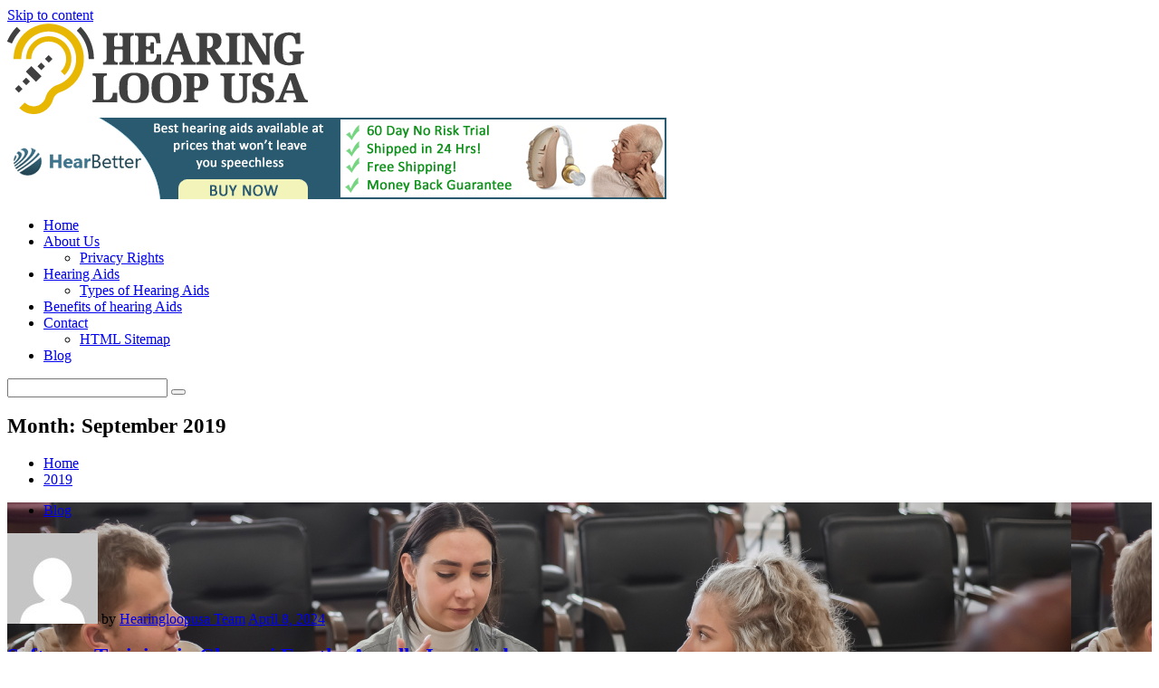

--- FILE ---
content_type: text/html; charset=UTF-8
request_url: https://www.hearingloopusa.com/2019/09/
body_size: 16583
content:
<!doctype html>
<html dir="ltr" lang="en-US">
<head>
	<meta charset="UTF-8">
	<meta name="viewport" content="width=device-width, initial-scale=1">
	<link rel="profile" href="https://gmpg.org/xfn/11">

	<title>September, 2019 | HEARING LOOP USA</title>

		<!-- All in One SEO 4.3.8 - aioseo.com -->
		<meta name="robots" content="noindex, max-snippet:-1, max-image-preview:large, max-video-preview:-1" />
		<link rel="canonical" href="https://www.hearingloopusa.com/2019/09/" />
		<meta name="generator" content="All in One SEO (AIOSEO) 4.3.8" />
		<script type="application/ld+json" class="aioseo-schema">
			{"@context":"https:\/\/schema.org","@graph":[{"@type":"BreadcrumbList","@id":"https:\/\/www.hearingloopusa.com\/2019\/09\/#breadcrumblist","itemListElement":[{"@type":"ListItem","@id":"https:\/\/www.hearingloopusa.com\/#listItem","position":1,"item":{"@type":"WebPage","@id":"https:\/\/www.hearingloopusa.com\/","name":"Home","description":"What are hearing aids - Types of hearing aids, how to use them and the advantages of using them. Tips about taking care of hearing aids.","url":"https:\/\/www.hearingloopusa.com\/"},"nextItem":"https:\/\/www.hearingloopusa.com\/2019\/#listItem"},{"@type":"ListItem","@id":"https:\/\/www.hearingloopusa.com\/2019\/#listItem","position":2,"item":{"@type":"WebPage","@id":"https:\/\/www.hearingloopusa.com\/2019\/","name":"2019","url":"https:\/\/www.hearingloopusa.com\/2019\/"},"nextItem":"https:\/\/www.hearingloopusa.com\/2019\/09\/#listItem","previousItem":"https:\/\/www.hearingloopusa.com\/#listItem"},{"@type":"ListItem","@id":"https:\/\/www.hearingloopusa.com\/2019\/09\/#listItem","position":3,"item":{"@type":"WebPage","@id":"https:\/\/www.hearingloopusa.com\/2019\/09\/","name":"September, 2019","url":"https:\/\/www.hearingloopusa.com\/2019\/09\/"},"previousItem":"https:\/\/www.hearingloopusa.com\/2019\/#listItem"}]},{"@type":"CollectionPage","@id":"https:\/\/www.hearingloopusa.com\/2019\/09\/#collectionpage","url":"https:\/\/www.hearingloopusa.com\/2019\/09\/","name":"September, 2019 | HEARING LOOP USA","inLanguage":"en-US","isPartOf":{"@id":"https:\/\/www.hearingloopusa.com\/#website"},"breadcrumb":{"@id":"https:\/\/www.hearingloopusa.com\/2019\/09\/#breadcrumblist"}},{"@type":"Organization","@id":"https:\/\/www.hearingloopusa.com\/#organization","name":"HEARING LOOP USA","url":"https:\/\/www.hearingloopusa.com\/","logo":{"@type":"ImageObject","url":"https:\/\/www.hearingloopusa.com\/wp-content\/uploads\/2018\/06\/HEARING_LOOP_USA.png","@id":"https:\/\/www.hearingloopusa.com\/#organizationLogo","width":332,"height":100},"image":{"@id":"https:\/\/www.hearingloopusa.com\/#organizationLogo"}},{"@type":"WebSite","@id":"https:\/\/www.hearingloopusa.com\/#website","url":"https:\/\/www.hearingloopusa.com\/","name":"Hear Better With The Loop System For Hearing Aids|Hearing Loop USA","description":"Hearing loop installation made easy with the help of experts at Hearing Loop USA. Click here to fnd out more!","inLanguage":"en-US","publisher":{"@id":"https:\/\/www.hearingloopusa.com\/#organization"}}]}
		</script>
		<!-- All in One SEO -->

<!-- Google Tag Manager -->
<script>(function(w,d,s,l,i){w[l]=w[l]||[];w[l].push({'gtm.start':
new Date().getTime(),event:'gtm.js'});var f=d.getElementsByTagName(s)[0],
j=d.createElement(s),dl=l!='dataLayer'?'&l='+l:'';j.async=true;j.src=
'https://www.googletagmanager.com/gtm.js?id='+i+dl;f.parentNode.insertBefore(j,f);
})(window,document,'script','dataLayer','GTM-M467D8X');</script>
<!-- End Google Tag Manager -->
<link rel='dns-prefetch' href='//fonts.googleapis.com' />
<link rel="alternate" type="application/rss+xml" title="HEARING LOOP USA &raquo; Feed" href="https://www.hearingloopusa.com/feed/" />
<link rel="alternate" type="application/rss+xml" title="HEARING LOOP USA &raquo; Comments Feed" href="https://www.hearingloopusa.com/comments/feed/" />
<script type="text/javascript">
window._wpemojiSettings = {"baseUrl":"https:\/\/s.w.org\/images\/core\/emoji\/14.0.0\/72x72\/","ext":".png","svgUrl":"https:\/\/s.w.org\/images\/core\/emoji\/14.0.0\/svg\/","svgExt":".svg","source":{"concatemoji":"https:\/\/www.hearingloopusa.com\/wp-includes\/js\/wp-emoji-release.min.js?ver=6.2.2"}};
/*! This file is auto-generated */
!function(e,a,t){var n,r,o,i=a.createElement("canvas"),p=i.getContext&&i.getContext("2d");function s(e,t){p.clearRect(0,0,i.width,i.height),p.fillText(e,0,0);e=i.toDataURL();return p.clearRect(0,0,i.width,i.height),p.fillText(t,0,0),e===i.toDataURL()}function c(e){var t=a.createElement("script");t.src=e,t.defer=t.type="text/javascript",a.getElementsByTagName("head")[0].appendChild(t)}for(o=Array("flag","emoji"),t.supports={everything:!0,everythingExceptFlag:!0},r=0;r<o.length;r++)t.supports[o[r]]=function(e){if(p&&p.fillText)switch(p.textBaseline="top",p.font="600 32px Arial",e){case"flag":return s("\ud83c\udff3\ufe0f\u200d\u26a7\ufe0f","\ud83c\udff3\ufe0f\u200b\u26a7\ufe0f")?!1:!s("\ud83c\uddfa\ud83c\uddf3","\ud83c\uddfa\u200b\ud83c\uddf3")&&!s("\ud83c\udff4\udb40\udc67\udb40\udc62\udb40\udc65\udb40\udc6e\udb40\udc67\udb40\udc7f","\ud83c\udff4\u200b\udb40\udc67\u200b\udb40\udc62\u200b\udb40\udc65\u200b\udb40\udc6e\u200b\udb40\udc67\u200b\udb40\udc7f");case"emoji":return!s("\ud83e\udef1\ud83c\udffb\u200d\ud83e\udef2\ud83c\udfff","\ud83e\udef1\ud83c\udffb\u200b\ud83e\udef2\ud83c\udfff")}return!1}(o[r]),t.supports.everything=t.supports.everything&&t.supports[o[r]],"flag"!==o[r]&&(t.supports.everythingExceptFlag=t.supports.everythingExceptFlag&&t.supports[o[r]]);t.supports.everythingExceptFlag=t.supports.everythingExceptFlag&&!t.supports.flag,t.DOMReady=!1,t.readyCallback=function(){t.DOMReady=!0},t.supports.everything||(n=function(){t.readyCallback()},a.addEventListener?(a.addEventListener("DOMContentLoaded",n,!1),e.addEventListener("load",n,!1)):(e.attachEvent("onload",n),a.attachEvent("onreadystatechange",function(){"complete"===a.readyState&&t.readyCallback()})),(e=t.source||{}).concatemoji?c(e.concatemoji):e.wpemoji&&e.twemoji&&(c(e.twemoji),c(e.wpemoji)))}(window,document,window._wpemojiSettings);
</script>
<style type="text/css">
img.wp-smiley,
img.emoji {
	display: inline !important;
	border: none !important;
	box-shadow: none !important;
	height: 1em !important;
	width: 1em !important;
	margin: 0 0.07em !important;
	vertical-align: -0.1em !important;
	background: none !important;
	padding: 0 !important;
}
</style>
	<link rel='stylesheet' id='wp-block-library-css' href='https://www.hearingloopusa.com/wp-includes/css/dist/block-library/style.min.css?ver=6.2.2' type='text/css' media='all' />
<link rel='stylesheet' id='classic-theme-styles-css' href='https://www.hearingloopusa.com/wp-includes/css/classic-themes.min.css?ver=6.2.2' type='text/css' media='all' />
<style id='global-styles-inline-css' type='text/css'>
body{--wp--preset--color--black: #000000;--wp--preset--color--cyan-bluish-gray: #abb8c3;--wp--preset--color--white: #ffffff;--wp--preset--color--pale-pink: #f78da7;--wp--preset--color--vivid-red: #cf2e2e;--wp--preset--color--luminous-vivid-orange: #ff6900;--wp--preset--color--luminous-vivid-amber: #fcb900;--wp--preset--color--light-green-cyan: #7bdcb5;--wp--preset--color--vivid-green-cyan: #00d084;--wp--preset--color--pale-cyan-blue: #8ed1fc;--wp--preset--color--vivid-cyan-blue: #0693e3;--wp--preset--color--vivid-purple: #9b51e0;--wp--preset--gradient--vivid-cyan-blue-to-vivid-purple: linear-gradient(135deg,rgba(6,147,227,1) 0%,rgb(155,81,224) 100%);--wp--preset--gradient--light-green-cyan-to-vivid-green-cyan: linear-gradient(135deg,rgb(122,220,180) 0%,rgb(0,208,130) 100%);--wp--preset--gradient--luminous-vivid-amber-to-luminous-vivid-orange: linear-gradient(135deg,rgba(252,185,0,1) 0%,rgba(255,105,0,1) 100%);--wp--preset--gradient--luminous-vivid-orange-to-vivid-red: linear-gradient(135deg,rgba(255,105,0,1) 0%,rgb(207,46,46) 100%);--wp--preset--gradient--very-light-gray-to-cyan-bluish-gray: linear-gradient(135deg,rgb(238,238,238) 0%,rgb(169,184,195) 100%);--wp--preset--gradient--cool-to-warm-spectrum: linear-gradient(135deg,rgb(74,234,220) 0%,rgb(151,120,209) 20%,rgb(207,42,186) 40%,rgb(238,44,130) 60%,rgb(251,105,98) 80%,rgb(254,248,76) 100%);--wp--preset--gradient--blush-light-purple: linear-gradient(135deg,rgb(255,206,236) 0%,rgb(152,150,240) 100%);--wp--preset--gradient--blush-bordeaux: linear-gradient(135deg,rgb(254,205,165) 0%,rgb(254,45,45) 50%,rgb(107,0,62) 100%);--wp--preset--gradient--luminous-dusk: linear-gradient(135deg,rgb(255,203,112) 0%,rgb(199,81,192) 50%,rgb(65,88,208) 100%);--wp--preset--gradient--pale-ocean: linear-gradient(135deg,rgb(255,245,203) 0%,rgb(182,227,212) 50%,rgb(51,167,181) 100%);--wp--preset--gradient--electric-grass: linear-gradient(135deg,rgb(202,248,128) 0%,rgb(113,206,126) 100%);--wp--preset--gradient--midnight: linear-gradient(135deg,rgb(2,3,129) 0%,rgb(40,116,252) 100%);--wp--preset--duotone--dark-grayscale: url('#wp-duotone-dark-grayscale');--wp--preset--duotone--grayscale: url('#wp-duotone-grayscale');--wp--preset--duotone--purple-yellow: url('#wp-duotone-purple-yellow');--wp--preset--duotone--blue-red: url('#wp-duotone-blue-red');--wp--preset--duotone--midnight: url('#wp-duotone-midnight');--wp--preset--duotone--magenta-yellow: url('#wp-duotone-magenta-yellow');--wp--preset--duotone--purple-green: url('#wp-duotone-purple-green');--wp--preset--duotone--blue-orange: url('#wp-duotone-blue-orange');--wp--preset--font-size--small: 13px;--wp--preset--font-size--medium: 20px;--wp--preset--font-size--large: 36px;--wp--preset--font-size--x-large: 42px;--wp--preset--spacing--20: 0.44rem;--wp--preset--spacing--30: 0.67rem;--wp--preset--spacing--40: 1rem;--wp--preset--spacing--50: 1.5rem;--wp--preset--spacing--60: 2.25rem;--wp--preset--spacing--70: 3.38rem;--wp--preset--spacing--80: 5.06rem;--wp--preset--shadow--natural: 6px 6px 9px rgba(0, 0, 0, 0.2);--wp--preset--shadow--deep: 12px 12px 50px rgba(0, 0, 0, 0.4);--wp--preset--shadow--sharp: 6px 6px 0px rgba(0, 0, 0, 0.2);--wp--preset--shadow--outlined: 6px 6px 0px -3px rgba(255, 255, 255, 1), 6px 6px rgba(0, 0, 0, 1);--wp--preset--shadow--crisp: 6px 6px 0px rgba(0, 0, 0, 1);}:where(.is-layout-flex){gap: 0.5em;}body .is-layout-flow > .alignleft{float: left;margin-inline-start: 0;margin-inline-end: 2em;}body .is-layout-flow > .alignright{float: right;margin-inline-start: 2em;margin-inline-end: 0;}body .is-layout-flow > .aligncenter{margin-left: auto !important;margin-right: auto !important;}body .is-layout-constrained > .alignleft{float: left;margin-inline-start: 0;margin-inline-end: 2em;}body .is-layout-constrained > .alignright{float: right;margin-inline-start: 2em;margin-inline-end: 0;}body .is-layout-constrained > .aligncenter{margin-left: auto !important;margin-right: auto !important;}body .is-layout-constrained > :where(:not(.alignleft):not(.alignright):not(.alignfull)){max-width: var(--wp--style--global--content-size);margin-left: auto !important;margin-right: auto !important;}body .is-layout-constrained > .alignwide{max-width: var(--wp--style--global--wide-size);}body .is-layout-flex{display: flex;}body .is-layout-flex{flex-wrap: wrap;align-items: center;}body .is-layout-flex > *{margin: 0;}:where(.wp-block-columns.is-layout-flex){gap: 2em;}.has-black-color{color: var(--wp--preset--color--black) !important;}.has-cyan-bluish-gray-color{color: var(--wp--preset--color--cyan-bluish-gray) !important;}.has-white-color{color: var(--wp--preset--color--white) !important;}.has-pale-pink-color{color: var(--wp--preset--color--pale-pink) !important;}.has-vivid-red-color{color: var(--wp--preset--color--vivid-red) !important;}.has-luminous-vivid-orange-color{color: var(--wp--preset--color--luminous-vivid-orange) !important;}.has-luminous-vivid-amber-color{color: var(--wp--preset--color--luminous-vivid-amber) !important;}.has-light-green-cyan-color{color: var(--wp--preset--color--light-green-cyan) !important;}.has-vivid-green-cyan-color{color: var(--wp--preset--color--vivid-green-cyan) !important;}.has-pale-cyan-blue-color{color: var(--wp--preset--color--pale-cyan-blue) !important;}.has-vivid-cyan-blue-color{color: var(--wp--preset--color--vivid-cyan-blue) !important;}.has-vivid-purple-color{color: var(--wp--preset--color--vivid-purple) !important;}.has-black-background-color{background-color: var(--wp--preset--color--black) !important;}.has-cyan-bluish-gray-background-color{background-color: var(--wp--preset--color--cyan-bluish-gray) !important;}.has-white-background-color{background-color: var(--wp--preset--color--white) !important;}.has-pale-pink-background-color{background-color: var(--wp--preset--color--pale-pink) !important;}.has-vivid-red-background-color{background-color: var(--wp--preset--color--vivid-red) !important;}.has-luminous-vivid-orange-background-color{background-color: var(--wp--preset--color--luminous-vivid-orange) !important;}.has-luminous-vivid-amber-background-color{background-color: var(--wp--preset--color--luminous-vivid-amber) !important;}.has-light-green-cyan-background-color{background-color: var(--wp--preset--color--light-green-cyan) !important;}.has-vivid-green-cyan-background-color{background-color: var(--wp--preset--color--vivid-green-cyan) !important;}.has-pale-cyan-blue-background-color{background-color: var(--wp--preset--color--pale-cyan-blue) !important;}.has-vivid-cyan-blue-background-color{background-color: var(--wp--preset--color--vivid-cyan-blue) !important;}.has-vivid-purple-background-color{background-color: var(--wp--preset--color--vivid-purple) !important;}.has-black-border-color{border-color: var(--wp--preset--color--black) !important;}.has-cyan-bluish-gray-border-color{border-color: var(--wp--preset--color--cyan-bluish-gray) !important;}.has-white-border-color{border-color: var(--wp--preset--color--white) !important;}.has-pale-pink-border-color{border-color: var(--wp--preset--color--pale-pink) !important;}.has-vivid-red-border-color{border-color: var(--wp--preset--color--vivid-red) !important;}.has-luminous-vivid-orange-border-color{border-color: var(--wp--preset--color--luminous-vivid-orange) !important;}.has-luminous-vivid-amber-border-color{border-color: var(--wp--preset--color--luminous-vivid-amber) !important;}.has-light-green-cyan-border-color{border-color: var(--wp--preset--color--light-green-cyan) !important;}.has-vivid-green-cyan-border-color{border-color: var(--wp--preset--color--vivid-green-cyan) !important;}.has-pale-cyan-blue-border-color{border-color: var(--wp--preset--color--pale-cyan-blue) !important;}.has-vivid-cyan-blue-border-color{border-color: var(--wp--preset--color--vivid-cyan-blue) !important;}.has-vivid-purple-border-color{border-color: var(--wp--preset--color--vivid-purple) !important;}.has-vivid-cyan-blue-to-vivid-purple-gradient-background{background: var(--wp--preset--gradient--vivid-cyan-blue-to-vivid-purple) !important;}.has-light-green-cyan-to-vivid-green-cyan-gradient-background{background: var(--wp--preset--gradient--light-green-cyan-to-vivid-green-cyan) !important;}.has-luminous-vivid-amber-to-luminous-vivid-orange-gradient-background{background: var(--wp--preset--gradient--luminous-vivid-amber-to-luminous-vivid-orange) !important;}.has-luminous-vivid-orange-to-vivid-red-gradient-background{background: var(--wp--preset--gradient--luminous-vivid-orange-to-vivid-red) !important;}.has-very-light-gray-to-cyan-bluish-gray-gradient-background{background: var(--wp--preset--gradient--very-light-gray-to-cyan-bluish-gray) !important;}.has-cool-to-warm-spectrum-gradient-background{background: var(--wp--preset--gradient--cool-to-warm-spectrum) !important;}.has-blush-light-purple-gradient-background{background: var(--wp--preset--gradient--blush-light-purple) !important;}.has-blush-bordeaux-gradient-background{background: var(--wp--preset--gradient--blush-bordeaux) !important;}.has-luminous-dusk-gradient-background{background: var(--wp--preset--gradient--luminous-dusk) !important;}.has-pale-ocean-gradient-background{background: var(--wp--preset--gradient--pale-ocean) !important;}.has-electric-grass-gradient-background{background: var(--wp--preset--gradient--electric-grass) !important;}.has-midnight-gradient-background{background: var(--wp--preset--gradient--midnight) !important;}.has-small-font-size{font-size: var(--wp--preset--font-size--small) !important;}.has-medium-font-size{font-size: var(--wp--preset--font-size--medium) !important;}.has-large-font-size{font-size: var(--wp--preset--font-size--large) !important;}.has-x-large-font-size{font-size: var(--wp--preset--font-size--x-large) !important;}
.wp-block-navigation a:where(:not(.wp-element-button)){color: inherit;}
:where(.wp-block-columns.is-layout-flex){gap: 2em;}
.wp-block-pullquote{font-size: 1.5em;line-height: 1.6;}
</style>
<link rel='stylesheet' id='apss-font-awesome-four-css' href='https://www.hearingloopusa.com/wp-content/plugins/accesspress-social-share/css/font-awesome.min.css?ver=4.5.5' type='text/css' media='all' />
<link rel='stylesheet' id='apss-frontend-css-css' href='https://www.hearingloopusa.com/wp-content/plugins/accesspress-social-share/css/frontend.css?ver=4.5.5' type='text/css' media='all' />
<link rel='stylesheet' id='apss-font-opensans-css' href='//fonts.googleapis.com/css?family=Open+Sans&#038;ver=6.2.2' type='text/css' media='all' />
<link rel='stylesheet' id='contact-form-7-css' href='https://www.hearingloopusa.com/wp-content/plugins/contact-form-7/includes/css/styles.css?ver=5.7.6' type='text/css' media='all' />
<link rel='stylesheet' id='widgetopts-styles-css' href='https://www.hearingloopusa.com/wp-content/plugins/widget-options/assets/css/widget-options.css?ver=4.1.1' type='text/css' media='all' />
<link rel='stylesheet' id='google-font-css' href='https://fonts.googleapis.com/css?family=Roboto%3A300%2C400%2C500%2C700&#038;ver=6.2.2' type='text/css' media='all' />
<link rel='stylesheet' id='google-font-section-title-css' href='https://fonts.googleapis.com/css?family=Roboto%3A300%2C400%2C500%2C700&#038;ver=6.2.2' type='text/css' media='all' />
<link rel='stylesheet' id='google-font-section-description-css' href='https://fonts.googleapis.com/css?family=Roboto%3A300%2C400%2C500%2C700&#038;ver=6.2.2' type='text/css' media='all' />
<link rel='stylesheet' id='bootstrap-css' href='https://www.hearingloopusa.com/wp-content/themes/best-news/best-news/assets/css/bootstrap.css?ver=4.0.0' type='text/css' media='all' />
<link rel='stylesheet' id='animate-css' href='https://www.hearingloopusa.com/wp-content/themes/best-news/best-news/assets/css/animate.css?ver=1.0.0' type='text/css' media='all' />
<link rel='stylesheet' id='font-awesome-css' href='https://www.hearingloopusa.com/wp-content/themes/best-news/best-news/assets/css/font-awesome.css?ver=4.7.0' type='text/css' media='all' />
<link rel='stylesheet' id='jquery-fancybox-css' href='https://www.hearingloopusa.com/wp-content/themes/best-news/best-news/assets/css/jquery.fancybox.css?ver=1.0.0' type='text/css' media='all' />
<link rel='stylesheet' id='magnific-popup-css' href='https://www.hearingloopusa.com/wp-content/themes/best-news/best-news/assets/css/magnific-popup.css?ver=1.0.0' type='text/css' media='all' />
<link rel='stylesheet' id='slicknav-css' href='https://www.hearingloopusa.com/wp-content/themes/best-news/best-news/assets/css/slicknav.css?ver=1.0.10' type='text/css' media='all' />
<link rel='stylesheet' id='owl-carousel-css' href='https://www.hearingloopusa.com/wp-content/themes/best-news/best-news/assets/css/owl-carousel.css?ver=2.2.1' type='text/css' media='all' />
<link rel='stylesheet' id='best-news-reset-css' href='https://www.hearingloopusa.com/wp-content/themes/best-news/best-news/assets/css/reset.css?ver=1.0.0' type='text/css' media='all' />
<link rel='stylesheet' id='best-news-style-css' href='https://www.hearingloopusa.com/wp-content/themes/best-news/best-news/style.css?ver=6.2.2' type='text/css' media='all' />
<link rel='stylesheet' id='best-news-responsive-css' href='https://www.hearingloopusa.com/wp-content/themes/best-news/best-news/assets/css/responsive.css?ver=1.0.0' type='text/css' media='all' />
<link rel='stylesheet' id='commentluv_style-css' href='https://www.hearingloopusa.com/wp-content/plugins/commentluv/css/commentluv.css?ver=6.2.2' type='text/css' media='all' />
<script type='text/javascript' src='https://www.hearingloopusa.com/wp-includes/js/jquery/jquery.min.js?ver=3.6.4' id='jquery-core-js'></script>
<script type='text/javascript' src='https://www.hearingloopusa.com/wp-includes/js/jquery/jquery-migrate.min.js?ver=3.4.0' id='jquery-migrate-js'></script>
<script type='text/javascript' id='commentluv_script-js-extra'>
/* <![CDATA[ */
var cl_settings = {"name":"author","url":"url","comment":"comment","email":"email","infopanel":"on","default_on":"on","default_on_admin":"on","cl_version":"3.0.4","images":"https:\/\/www.hearingloopusa.com\/wp-content\/plugins\/commentluv\/images\/","api_url":"https:\/\/www.hearingloopusa.com\/wp-admin\/admin-ajax.php","api_url_alt":"https:\/\/www.hearingloopusa.com\/wp-admin\/admin-ajax.php","_fetch":"c0727e2816","_info":"b83489683f","infoback":"white","infotext":"black","template_insert":"","logged_in":"","refer":"https:\/\/www.hearingloopusa.com\/top-reasons-for-hearing-development-in-child-growth\/","no_url_message":"Please enter a URL and then click the CommentLuv checkbox if you want to add your last blog post","no_http_message":"Please use http:\/\/ in front of your url","no_url_logged_in_message":"You need to visit your profile in the dashboard and update your details with your site URL","no_info_message":"No info was available or an error occured"};
/* ]]> */
</script>
<script type='text/javascript' src='https://www.hearingloopusa.com/wp-content/plugins/commentluv/js/commentluv.js?ver=3.0.4' id='commentluv_script-js'></script>
<script type='text/javascript' id='breeze-prefetch-js-extra'>
/* <![CDATA[ */
var breeze_prefetch = {"local_url":"https:\/\/www.hearingloopusa.com","ignore_remote_prefetch":"1","ignore_list":["wp-admin","wp-login.php"]};
/* ]]> */
</script>
<script type='text/javascript' src='https://www.hearingloopusa.com/wp-content/plugins/breeze/assets/js/js-front-end/breeze-prefetch-links.min.js?ver=2.2.17' id='breeze-prefetch-js'></script>
<link rel="https://api.w.org/" href="https://www.hearingloopusa.com/wp-json/" /><link rel="EditURI" type="application/rsd+xml" title="RSD" href="https://www.hearingloopusa.com/xmlrpc.php?rsd" />
<link rel="wlwmanifest" type="application/wlwmanifest+xml" href="https://www.hearingloopusa.com/wp-includes/wlwmanifest.xml" />
<meta name="generator" content="WordPress 6.2.2" />
	<style type="text/css">
	
	/*Google Font family */
	
	
		
</style>
		<style type="text/css">
					.site-title,
			.site-description {
				position: absolute;
				clip: rect(1px, 1px, 1px, 1px);
			}
				</style>
		<link rel="icon" href="https://www.hearingloopusa.com/wp-content/uploads/2018/06/cropped-HEARING_LOOP_USA-32x32.png" sizes="32x32" />
<link rel="icon" href="https://www.hearingloopusa.com/wp-content/uploads/2018/06/cropped-HEARING_LOOP_USA-192x192.png" sizes="192x192" />
<link rel="apple-touch-icon" href="https://www.hearingloopusa.com/wp-content/uploads/2018/06/cropped-HEARING_LOOP_USA-180x180.png" />
<meta name="msapplication-TileImage" content="https://www.hearingloopusa.com/wp-content/uploads/2018/06/cropped-HEARING_LOOP_USA-270x270.png" />
		<style type="text/css" id="wp-custom-css">
			.footer .footer-top {
    display: none;
}
.meta-share {
    overflow: hidden;
    border-top: 1px solid #ebebeb;
    border-bottom: 1px solid #ebebeb;
    display: none;
    padding: 0px 0;
    margin-top: 10px;
}

.news-style1 .news-head img {
    width: 650px;
    height: 300px;
}
h1, h2,h3,h4 {
    font-size: 23px;
}		</style>
		<!-- Global site tag (gtag.js) - Google Analytics --> 
<script async src="https://www.googletagmanager.com/gtag/js?id=UA-157313348-2"></script> 
<script> 
 window.dataLayer = window.dataLayer || []; 
 function gtag(){dataLayer.push(arguments);} 
 gtag('js', new Date()); 
 
 gtag('config', 'UA-157313348-2'); 
</script>
	</head>

<body data-rsssl=1 class="archive date wp-custom-logo hfeed">
<svg xmlns="http://www.w3.org/2000/svg" viewBox="0 0 0 0" width="0" height="0" focusable="false" role="none" style="visibility: hidden; position: absolute; left: -9999px; overflow: hidden;" ><defs><filter id="wp-duotone-dark-grayscale"><feColorMatrix color-interpolation-filters="sRGB" type="matrix" values=" .299 .587 .114 0 0 .299 .587 .114 0 0 .299 .587 .114 0 0 .299 .587 .114 0 0 " /><feComponentTransfer color-interpolation-filters="sRGB" ><feFuncR type="table" tableValues="0 0.49803921568627" /><feFuncG type="table" tableValues="0 0.49803921568627" /><feFuncB type="table" tableValues="0 0.49803921568627" /><feFuncA type="table" tableValues="1 1" /></feComponentTransfer><feComposite in2="SourceGraphic" operator="in" /></filter></defs></svg><svg xmlns="http://www.w3.org/2000/svg" viewBox="0 0 0 0" width="0" height="0" focusable="false" role="none" style="visibility: hidden; position: absolute; left: -9999px; overflow: hidden;" ><defs><filter id="wp-duotone-grayscale"><feColorMatrix color-interpolation-filters="sRGB" type="matrix" values=" .299 .587 .114 0 0 .299 .587 .114 0 0 .299 .587 .114 0 0 .299 .587 .114 0 0 " /><feComponentTransfer color-interpolation-filters="sRGB" ><feFuncR type="table" tableValues="0 1" /><feFuncG type="table" tableValues="0 1" /><feFuncB type="table" tableValues="0 1" /><feFuncA type="table" tableValues="1 1" /></feComponentTransfer><feComposite in2="SourceGraphic" operator="in" /></filter></defs></svg><svg xmlns="http://www.w3.org/2000/svg" viewBox="0 0 0 0" width="0" height="0" focusable="false" role="none" style="visibility: hidden; position: absolute; left: -9999px; overflow: hidden;" ><defs><filter id="wp-duotone-purple-yellow"><feColorMatrix color-interpolation-filters="sRGB" type="matrix" values=" .299 .587 .114 0 0 .299 .587 .114 0 0 .299 .587 .114 0 0 .299 .587 .114 0 0 " /><feComponentTransfer color-interpolation-filters="sRGB" ><feFuncR type="table" tableValues="0.54901960784314 0.98823529411765" /><feFuncG type="table" tableValues="0 1" /><feFuncB type="table" tableValues="0.71764705882353 0.25490196078431" /><feFuncA type="table" tableValues="1 1" /></feComponentTransfer><feComposite in2="SourceGraphic" operator="in" /></filter></defs></svg><svg xmlns="http://www.w3.org/2000/svg" viewBox="0 0 0 0" width="0" height="0" focusable="false" role="none" style="visibility: hidden; position: absolute; left: -9999px; overflow: hidden;" ><defs><filter id="wp-duotone-blue-red"><feColorMatrix color-interpolation-filters="sRGB" type="matrix" values=" .299 .587 .114 0 0 .299 .587 .114 0 0 .299 .587 .114 0 0 .299 .587 .114 0 0 " /><feComponentTransfer color-interpolation-filters="sRGB" ><feFuncR type="table" tableValues="0 1" /><feFuncG type="table" tableValues="0 0.27843137254902" /><feFuncB type="table" tableValues="0.5921568627451 0.27843137254902" /><feFuncA type="table" tableValues="1 1" /></feComponentTransfer><feComposite in2="SourceGraphic" operator="in" /></filter></defs></svg><svg xmlns="http://www.w3.org/2000/svg" viewBox="0 0 0 0" width="0" height="0" focusable="false" role="none" style="visibility: hidden; position: absolute; left: -9999px; overflow: hidden;" ><defs><filter id="wp-duotone-midnight"><feColorMatrix color-interpolation-filters="sRGB" type="matrix" values=" .299 .587 .114 0 0 .299 .587 .114 0 0 .299 .587 .114 0 0 .299 .587 .114 0 0 " /><feComponentTransfer color-interpolation-filters="sRGB" ><feFuncR type="table" tableValues="0 0" /><feFuncG type="table" tableValues="0 0.64705882352941" /><feFuncB type="table" tableValues="0 1" /><feFuncA type="table" tableValues="1 1" /></feComponentTransfer><feComposite in2="SourceGraphic" operator="in" /></filter></defs></svg><svg xmlns="http://www.w3.org/2000/svg" viewBox="0 0 0 0" width="0" height="0" focusable="false" role="none" style="visibility: hidden; position: absolute; left: -9999px; overflow: hidden;" ><defs><filter id="wp-duotone-magenta-yellow"><feColorMatrix color-interpolation-filters="sRGB" type="matrix" values=" .299 .587 .114 0 0 .299 .587 .114 0 0 .299 .587 .114 0 0 .299 .587 .114 0 0 " /><feComponentTransfer color-interpolation-filters="sRGB" ><feFuncR type="table" tableValues="0.78039215686275 1" /><feFuncG type="table" tableValues="0 0.94901960784314" /><feFuncB type="table" tableValues="0.35294117647059 0.47058823529412" /><feFuncA type="table" tableValues="1 1" /></feComponentTransfer><feComposite in2="SourceGraphic" operator="in" /></filter></defs></svg><svg xmlns="http://www.w3.org/2000/svg" viewBox="0 0 0 0" width="0" height="0" focusable="false" role="none" style="visibility: hidden; position: absolute; left: -9999px; overflow: hidden;" ><defs><filter id="wp-duotone-purple-green"><feColorMatrix color-interpolation-filters="sRGB" type="matrix" values=" .299 .587 .114 0 0 .299 .587 .114 0 0 .299 .587 .114 0 0 .299 .587 .114 0 0 " /><feComponentTransfer color-interpolation-filters="sRGB" ><feFuncR type="table" tableValues="0.65098039215686 0.40392156862745" /><feFuncG type="table" tableValues="0 1" /><feFuncB type="table" tableValues="0.44705882352941 0.4" /><feFuncA type="table" tableValues="1 1" /></feComponentTransfer><feComposite in2="SourceGraphic" operator="in" /></filter></defs></svg><svg xmlns="http://www.w3.org/2000/svg" viewBox="0 0 0 0" width="0" height="0" focusable="false" role="none" style="visibility: hidden; position: absolute; left: -9999px; overflow: hidden;" ><defs><filter id="wp-duotone-blue-orange"><feColorMatrix color-interpolation-filters="sRGB" type="matrix" values=" .299 .587 .114 0 0 .299 .587 .114 0 0 .299 .587 .114 0 0 .299 .587 .114 0 0 " /><feComponentTransfer color-interpolation-filters="sRGB" ><feFuncR type="table" tableValues="0.098039215686275 1" /><feFuncG type="table" tableValues="0 0.66274509803922" /><feFuncB type="table" tableValues="0.84705882352941 0.41960784313725" /><feFuncA type="table" tableValues="1 1" /></feComponentTransfer><feComposite in2="SourceGraphic" operator="in" /></filter></defs></svg><a class="skip-link screen-reader-text" href="#content">Skip to content</a>
<div id="content" class="site-content">
	<!-- preloader -->
		<!-- End preloader -->
	<!-- Start Header -->
	<header class="header">
		<!-- Start Topbar -->
				<!--/ End Topbar -->
		<!-- Header Inner -->
		<div class="header-inner">
			<div class="container">
				<div class="row">
					<div class="col-lg-4 col-md-12 col-12">
						<div class="logo">
							<div class="text-logo">
								<a href="https://www.hearingloopusa.com/" class="custom-logo-link" rel="home"><img width="332" height="100" src="https://www.hearingloopusa.com/wp-content/uploads/2018/06/HEARING_LOOP_USA.png" class="custom-logo" alt="HEARING LOOP USA" decoding="async" srcset="https://www.hearingloopusa.com/wp-content/uploads/2018/06/HEARING_LOOP_USA.png 332w, https://www.hearingloopusa.com/wp-content/uploads/2018/06/HEARING_LOOP_USA-300x90.png 300w" sizes="(max-width: 332px) 100vw, 332px" /></a>							</div>
						</div>
						
						<div class="mobile-nav"></div>
					</div>
											<div class="col-lg-8 col-md-12 col-12">
							<div class="advertise right">
														<a href="https://www.hearingloopusa.com/" target = "_blank"><img src="https://www.hearingloopusa.com/wp-content/uploads/2018/06/banner.gif" ></a>
							</div>
						</div>
									</div>
			</div>
		</div>
		<!--/ End Header Inner -->
		<!-- Main Menu -->
		<div class="main-menu">
			<div class="container">
				<div class="row">
					<div class="col-12">
						<!-- Main Menu -->
						<nav class="navbar navbar-expand-lg">
							<div class="navbar-collapse"><ul id="menu-menu-1" class="nav menu navbar-nav"><li itemscope="itemscope" itemtype="https://www.schema.org/SiteNavigationElement" id="menu-item-55" class="menu-item menu-item-type-custom menu-item-object-custom menu-item-home nav-item menu-item-55"><a title="Home" href="https://www.hearingloopusa.com/" class="nav-link">Home</a></li>
<li itemscope="itemscope" itemtype="https://www.schema.org/SiteNavigationElement" id="menu-item-56" class="menu-item menu-item-type-post_type menu-item-object-page menu-item-has-children nav-item menu-item-56"><a title="About Us" href="https://www.hearingloopusa.com/about/" data-toggle="dropdown-toggle" class="nav-link" aria-haspopup="true" class="nav-link">About Us</a>
<ul role="menu" class="dropdown" >
	<li itemscope="itemscope" itemtype="https://www.schema.org/SiteNavigationElement" id="menu-item-58" class="menu-item menu-item-type-post_type menu-item-object-page nav-item menu-item-58"><a title="Privacy Rights" href="https://www.hearingloopusa.com/privacy-rights/" class="dropdown-item" aria-haspopup="true" class="nav-link">Privacy Rights</a></li>
</ul>
</li>
<li itemscope="itemscope" itemtype="https://www.schema.org/SiteNavigationElement" id="menu-item-63" class="menu-item menu-item-type-taxonomy menu-item-object-category menu-item-has-children nav-item menu-item-63"><a title="Hearing Aids" href="https://www.hearingloopusa.com/hearing-aids/" data-toggle="dropdown-toggle" class="nav-link" aria-haspopup="true" class="nav-link">Hearing Aids</a>
<ul role="menu" class="dropdown" >
	<li itemscope="itemscope" itemtype="https://www.schema.org/SiteNavigationElement" id="menu-item-179" class="menu-item menu-item-type-taxonomy menu-item-object-category nav-item menu-item-179"><a title="Types of Hearing Aids" href="https://www.hearingloopusa.com/types-of-hearing-aids/" class="dropdown-item" aria-haspopup="true" class="nav-link">Types of Hearing Aids</a></li>
</ul>
</li>
<li itemscope="itemscope" itemtype="https://www.schema.org/SiteNavigationElement" id="menu-item-177" class="menu-item menu-item-type-taxonomy menu-item-object-category nav-item menu-item-177"><a title="Benefits of hearing Aids" href="https://www.hearingloopusa.com/benefits-of-hearing-aids/" class="nav-link">Benefits of hearing Aids</a></li>
<li itemscope="itemscope" itemtype="https://www.schema.org/SiteNavigationElement" id="menu-item-57" class="menu-item menu-item-type-post_type menu-item-object-page menu-item-has-children nav-item menu-item-57"><a title="Contact" href="https://www.hearingloopusa.com/contact/" data-toggle="dropdown-toggle" class="nav-link" aria-haspopup="true" class="nav-link">Contact</a>
<ul role="menu" class="dropdown" >
	<li itemscope="itemscope" itemtype="https://www.schema.org/SiteNavigationElement" id="menu-item-352" class="menu-item menu-item-type-post_type menu-item-object-page nav-item menu-item-352"><a title="HTML Sitemap" href="https://www.hearingloopusa.com/html-sitemap/" class="dropdown-item" aria-haspopup="true" class="nav-link">HTML Sitemap</a></li>
</ul>
</li>
<li itemscope="itemscope" itemtype="https://www.schema.org/SiteNavigationElement" id="menu-item-248" class="menu-item menu-item-type-taxonomy menu-item-object-category nav-item menu-item-248"><a title="Blog" href="https://www.hearingloopusa.com/blog/" class="nav-link">Blog</a></li>
</ul></div>								
							</nav>
							<!--/ End Main Menu -->
							<!-- Search Form -->
							<div class="search-form">
								<a class="icon" href="#"><i class="fa fa-search"></i></a>
								<form method ="get" action="https://www.hearingloopusa.com/" class="form">
									<input type="text" value="" name="s" id="s" placeholder="">
									<a href="#"><button type="submit"><i class="fa fa-search"></i></button></a>
								</form>
							</div>
							<!--/ End Search Form -->
						</div>
					</div>
				</div>
			</div>
			<!--/ End Main Menu -->
		</header>
		<!--/ End Header -->

				<!-- Breadcrumbs -->
						<section class="breadcrumbs" data-stellar-background-ratio="0.5">
					
				<div class="container">
					<div class="row">
						<div class="col-12">
							<h1 class="entry-title">Month: <span>September 2019</span></h1>							<ul><meta name="numberOfItems" content="2" /><meta name="itemListOrder" content="Ascending" /><li itemprop="breadcrumb-item" itemscope itemtype="http://schema.org/ListItem" class="trail-item trail-begin"><a href="https://www.hearingloopusa.com" rel="home"><span itemprop="name">Home</span></a><meta itemprop="position" content="1" /></li><li itemprop="breadcrumb-item" itemscope itemtype="http://schema.org/ListItem" class="trail-item trail-end"><a href="https://www.hearingloopusa.com/2019/"><span itemprop="name">2019</span></a><meta itemprop="position" content="2" /></li></ol>						</div>
					</div>
				</div>
				</section>
		<!--/ End Breadcrumbs -->
		
		<!-- News Category -->
<!-- News Slider -->
	<section class="news-slider section">
		<div class="container">
			<div class="row">
				<div class="col-lg-9 col-12">
						<!-- News Slider -->
						<div class="main-slider">
							<div class="slider-active">
																	<!-- Single Slider -->
									<div class="single-slider shadow" style="background-image:url(https://www.hearingloopusa.com/wp-content/uploads/2024/04/Software-training-institute-Aurally-Impaired.jpg)">
										<div class="slider-content">
											<div class="slider-text">
												<ul class="post-categories">
	<li><a href="https://www.hearingloopusa.com/blog/" rel="category tag">Blog</a></li></ul>
												<div class="meta">
													<span class="author">
														<img alt='' src='https://secure.gravatar.com/avatar/5cb5001769b4cea4682084cada0ae27a?s=100&#038;d=mm&#038;r=g' srcset='https://secure.gravatar.com/avatar/5cb5001769b4cea4682084cada0ae27a?s=200&#038;d=mm&#038;r=g 2x' class='avatar avatar-100 photo' height='100' width='100' loading='lazy' decoding='async'/>														<span class="byline"> by <span class="author vcard"><a class="url fn n pr-1" href="https://www.hearingloopusa.com/author/nancy-meiler/">Hearingloopusa Team</a></span></span>													</span>
													<span class="date">
														<i class="fa fa-clock-o"></i>
														<span class="posted-on "><a href="https://www.hearingloopusa.com/2024/04/" rel="bookmark"><time class="entry-date published updated" datetime="April 8, 2024">April 8, 2024</time></a></span>													</span>
												</div>
												<h2><a href="https://www.hearingloopusa.com/best-software-training-institute-chennai-hearing-impaired/">Software Training in Chennai For the Aurally Impaired</a></h2>
												<p class="text-justify">Step into a realm where your true potential is unleashed. Begin a life-changing journey to an inclusive and empowering future within the tech sector. At Aimore Technologies, the best software training institute &hellip; </p>
											</div>
										</div>	
									</div>
									<!--/ End Single Slider -->
																	<!-- Single Slider -->
									<div class="single-slider shadow" style="background-image:url(https://www.hearingloopusa.com/wp-content/uploads/2020/08/Hearing-Aids-And-Hearing-Aid-Prices-1.jpg)">
										<div class="slider-content">
											<div class="slider-text">
												<ul class="post-categories">
	<li><a href="https://www.hearingloopusa.com/hearing-aids/" rel="category tag">Hearing Aids</a></li></ul>
												<div class="meta">
													<span class="author">
														<img alt='' src='https://secure.gravatar.com/avatar/234dc62d7b78771c560e75a38481190f?s=100&#038;d=mm&#038;r=g' srcset='https://secure.gravatar.com/avatar/234dc62d7b78771c560e75a38481190f?s=200&#038;d=mm&#038;r=g 2x' class='avatar avatar-100 photo' height='100' width='100' loading='lazy' decoding='async'/>														<span class="byline"> by <span class="author vcard"><a class="url fn n pr-1" href="https://www.hearingloopusa.com/author/axb58p/">Axb58P</a></span></span>													</span>
													<span class="date">
														<i class="fa fa-clock-o"></i>
														<span class="posted-on "><a href="https://www.hearingloopusa.com/2020/08/" rel="bookmark"><time class="entry-date published updated" datetime="August 25, 2020">August 25, 2020</time></a></span>													</span>
												</div>
												<h2><a href="https://www.hearingloopusa.com/learn-more-about-hearing-aids-prices-features/">Learn More About Hearing Aids Prices &#038; Features</a></h2>
												<p class="text-justify">Affordable Hearing Aids Hearing aids are of utmost value for those who have hearing impairment. Hearing loss can be of varying degrees and there are several hearing aids and devices that &hellip; </p>
											</div>
										</div>	
									</div>
									<!--/ End Single Slider -->
																	<!-- Single Slider -->
									<div class="single-slider shadow" style="background-image:url(https://www.hearingloopusa.com/wp-content/uploads/2020/08/Hearing-Aids-For-Hearing-Loss.jpg)">
										<div class="slider-content">
											<div class="slider-text">
												<ul class="post-categories">
	<li><a href="https://www.hearingloopusa.com/hearing-aids/" rel="category tag">Hearing Aids</a></li></ul>
												<div class="meta">
													<span class="author">
														<img alt='' src='https://secure.gravatar.com/avatar/234dc62d7b78771c560e75a38481190f?s=100&#038;d=mm&#038;r=g' srcset='https://secure.gravatar.com/avatar/234dc62d7b78771c560e75a38481190f?s=200&#038;d=mm&#038;r=g 2x' class='avatar avatar-100 photo' height='100' width='100' loading='lazy' decoding='async'/>														<span class="byline"> by <span class="author vcard"><a class="url fn n pr-1" href="https://www.hearingloopusa.com/author/axb58p/">Axb58P</a></span></span>													</span>
													<span class="date">
														<i class="fa fa-clock-o"></i>
														<span class="posted-on "><a href="https://www.hearingloopusa.com/2020/08/" rel="bookmark"><time class="entry-date published updated" datetime="August 15, 2020">August 15, 2020</time></a></span>													</span>
												</div>
												<h2><a href="https://www.hearingloopusa.com/hearing-aids-and-hearing-aid-prices/">Hearing Aids And Hearing Aid Prices</a></h2>
												<p class="text-justify">Hearing Aids For Hearing Loss Hearing aids are devices used to resolve hearing loss impairment of varying degrees. It is a device that absorbs sound, compresses it and passes the sound &hellip; </p>
											</div>
										</div>	
									</div>
									<!--/ End Single Slider -->
															</div>
							<!-- Slider Pager -->
						</div>
						<!--/ End Tstimonial Slider -->
					
				</div>
				<div class="col-lg-3 col-12">
					<div class="special-news">
						<h4 class="title"><span>News special</span></h4>
						<!-- Special News -->
													<div class="single-news">
								<img width="80" height="80" src="https://www.hearingloopusa.com/wp-content/uploads/2024/04/Software-training-institute-Aurally-Impaired-80x80.jpg" class="attachment-best-news-thumbnail-12 size-best-news-thumbnail-12 wp-post-image" alt="An instructor and trainees communicating in sign language sitting in a training room." decoding="async" loading="lazy" srcset="https://www.hearingloopusa.com/wp-content/uploads/2024/04/Software-training-institute-Aurally-Impaired-80x80.jpg 80w, https://www.hearingloopusa.com/wp-content/uploads/2024/04/Software-training-institute-Aurally-Impaired-150x150.jpg 150w, https://www.hearingloopusa.com/wp-content/uploads/2024/04/Software-training-institute-Aurally-Impaired-300x300.jpg 300w" sizes="(max-width: 80px) 100vw, 80px" />								<div class="news-content">
									<h4 class="small-title"><a href="https://www.hearingloopusa.com/best-software-training-institute-chennai-hearing-impaired/">Software Training in Chennai For the Aurally Impaired</a></h4>
									<div class="meta">
										<span class="date">
											<i class="fa fa-clock-o"></i>
											<span class="posted-on "><a href="https://www.hearingloopusa.com/2024/04/" rel="bookmark"><time class="entry-date published updated" datetime="April 8, 2024">April 8, 2024</time></a></span>										</span>
									</div>
								</div>
							</div>
													<div class="single-news">
								<img width="80" height="80" src="https://www.hearingloopusa.com/wp-content/uploads/2020/08/Hearing-Aids-And-Hearing-Aid-Prices-1-80x80.jpg" class="attachment-best-news-thumbnail-12 size-best-news-thumbnail-12 wp-post-image" alt="" decoding="async" loading="lazy" srcset="https://www.hearingloopusa.com/wp-content/uploads/2020/08/Hearing-Aids-And-Hearing-Aid-Prices-1-80x80.jpg 80w, https://www.hearingloopusa.com/wp-content/uploads/2020/08/Hearing-Aids-And-Hearing-Aid-Prices-1-150x150.jpg 150w, https://www.hearingloopusa.com/wp-content/uploads/2020/08/Hearing-Aids-And-Hearing-Aid-Prices-1-300x300.jpg 300w" sizes="(max-width: 80px) 100vw, 80px" />								<div class="news-content">
									<h4 class="small-title"><a href="https://www.hearingloopusa.com/learn-more-about-hearing-aids-prices-features/">Learn More About Hearing Aids Prices &#038; Features</a></h4>
									<div class="meta">
										<span class="date">
											<i class="fa fa-clock-o"></i>
											<span class="posted-on "><a href="https://www.hearingloopusa.com/2020/08/" rel="bookmark"><time class="entry-date published updated" datetime="August 25, 2020">August 25, 2020</time></a></span>										</span>
									</div>
								</div>
							</div>
													<div class="single-news">
								<img width="80" height="80" src="https://www.hearingloopusa.com/wp-content/uploads/2020/08/Hearing-Aids-For-Hearing-Loss-80x80.jpg" class="attachment-best-news-thumbnail-12 size-best-news-thumbnail-12 wp-post-image" alt="A Little Kid Wearing Hearing Aid." decoding="async" loading="lazy" srcset="https://www.hearingloopusa.com/wp-content/uploads/2020/08/Hearing-Aids-For-Hearing-Loss-80x80.jpg 80w, https://www.hearingloopusa.com/wp-content/uploads/2020/08/Hearing-Aids-For-Hearing-Loss-150x150.jpg 150w, https://www.hearingloopusa.com/wp-content/uploads/2020/08/Hearing-Aids-For-Hearing-Loss-300x300.jpg 300w" sizes="(max-width: 80px) 100vw, 80px" />								<div class="news-content">
									<h4 class="small-title"><a href="https://www.hearingloopusa.com/hearing-aids-and-hearing-aid-prices/">Hearing Aids And Hearing Aid Prices</a></h4>
									<div class="meta">
										<span class="date">
											<i class="fa fa-clock-o"></i>
											<span class="posted-on "><a href="https://www.hearingloopusa.com/2020/08/" rel="bookmark"><time class="entry-date published updated" datetime="August 15, 2020">August 15, 2020</time></a></span>										</span>
									</div>
								</div>
							</div>
													<div class="single-news">
								<img width="80" height="80" src="https://www.hearingloopusa.com/wp-content/uploads/2020/08/Hearing-Aids-And-Hearing-Amplifiers-80x80.jpg" class="attachment-best-news-thumbnail-12 size-best-news-thumbnail-12 wp-post-image" alt="Closeup of A Senior Woman Inserting Hearing Aid In Her Ear." decoding="async" loading="lazy" srcset="https://www.hearingloopusa.com/wp-content/uploads/2020/08/Hearing-Aids-And-Hearing-Amplifiers-80x80.jpg 80w, https://www.hearingloopusa.com/wp-content/uploads/2020/08/Hearing-Aids-And-Hearing-Amplifiers-150x150.jpg 150w, https://www.hearingloopusa.com/wp-content/uploads/2020/08/Hearing-Aids-And-Hearing-Amplifiers-300x300.jpg 300w" sizes="(max-width: 80px) 100vw, 80px" />								<div class="news-content">
									<h4 class="small-title"><a href="https://www.hearingloopusa.com/best-hearing-aids-and-hearing-amplifiers/">Best Hearing Aids And Hearing Amplifiers</a></h4>
									<div class="meta">
										<span class="date">
											<i class="fa fa-clock-o"></i>
											<span class="posted-on "><a href="https://www.hearingloopusa.com/2020/08/" rel="bookmark"><time class="entry-date published updated" datetime="August 15, 2020">August 15, 2020</time></a></span>										</span>
									</div>
								</div>
							</div>
													<div class="single-news">
								<img width="80" height="80" src="https://www.hearingloopusa.com/wp-content/uploads/2020/08/hearing-aid-repair-80x80.jpg" class="attachment-best-news-thumbnail-12 size-best-news-thumbnail-12 wp-post-image" alt="A Doctor Putting Hearing Aid In The Ear of A Girl." decoding="async" loading="lazy" srcset="https://www.hearingloopusa.com/wp-content/uploads/2020/08/hearing-aid-repair-80x80.jpg 80w, https://www.hearingloopusa.com/wp-content/uploads/2020/08/hearing-aid-repair-150x150.jpg 150w, https://www.hearingloopusa.com/wp-content/uploads/2020/08/hearing-aid-repair-300x300.jpg 300w" sizes="(max-width: 80px) 100vw, 80px" />								<div class="news-content">
									<h4 class="small-title"><a href="https://www.hearingloopusa.com/learn-about-hearing-aid-repair-costs/">Learn About Hearing Aid Repair Costs</a></h4>
									<div class="meta">
										<span class="date">
											<i class="fa fa-clock-o"></i>
											<span class="posted-on "><a href="https://www.hearingloopusa.com/2020/08/" rel="bookmark"><time class="entry-date published updated" datetime="August 5, 2020">August 5, 2020</time></a></span>										</span>
									</div>
								</div>
							</div>
											</div>
					<!--/ End Special News -->
				</div>
				
			</div>
		</div>
	</section>
<!--/ End News Slider --><section class="news-style1 category section off-white">
	<div class="container">
		<div class="row">
			<div class="col-lg-9 col-12 ">
				<div class="row  blog-head">
					
<div class="col-lg-6 col-12">
	<article id="post-340" class="post-340 post type-post status-publish format-standard has-post-thumbnail hentry category-benefits-of-hearing-aids tag-hearing-aid-technologies">
		<!-- Single News -->
		<div class="single-news">
						<div class="news-head">
				<img width="477" height="318" src="https://www.hearingloopusa.com/wp-content/uploads/2019/09/hearing-development-477x318.jpg" class="attachment-best-news-thumbnail-2 size-best-news-thumbnail-2 wp-post-image" alt="" decoding="async" srcset="https://www.hearingloopusa.com/wp-content/uploads/2019/09/hearing-development-477x318.jpg 477w, https://www.hearingloopusa.com/wp-content/uploads/2019/09/hearing-development-350x233.jpg 350w, https://www.hearingloopusa.com/wp-content/uploads/2019/09/hearing-development-302x201.jpg 302w, https://www.hearingloopusa.com/wp-content/uploads/2019/09/hearing-development-100x66.jpg 100w, https://www.hearingloopusa.com/wp-content/uploads/2019/09/hearing-development-730x487.jpg 730w, https://www.hearingloopusa.com/wp-content/uploads/2019/09/hearing-development-332x221.jpg 332w" sizes="(max-width: 477px) 100vw, 477px" />			</div>
						<div class="content">
				<div class="meta">
					<span class="author">
					<img alt='' src='https://secure.gravatar.com/avatar/5cb5001769b4cea4682084cada0ae27a?s=100&#038;d=mm&#038;r=g' srcset='https://secure.gravatar.com/avatar/5cb5001769b4cea4682084cada0ae27a?s=200&#038;d=mm&#038;r=g 2x' class='avatar avatar-100 photo' height='100' width='100' loading='lazy' decoding='async'/>						<span class="byline"> by <span class="author vcard"><a class="url fn n pr-1" href="https://www.hearingloopusa.com/author/nancy-meiler/">Hearingloopusa Team</a></span></span>					</span>
					<span class="date pl-1"><i class="fa fa-clock-o"></i>
						<span class="posted-on "><a href="https://www.hearingloopusa.com/2019/09/" rel="bookmark"><time class="entry-date published updated" datetime="September 20, 2019">September 20, 2019</time></a></span>					</span>
				</div>
				<h3 class="title-medium"><a href="https://www.hearingloopusa.com/top-reasons-for-hearing-development-in-child-growth/">Top reasons for hearing development in child growth</a></h3>
				<p class="text-justify">The significance of sound in the life of humans The word language would have never been found or framed on this planet without the influence of the music. Every living thing &hellip; </p>
			</div>
					<div class="button">
		<a class=" btn " data-toggle="modal" data-target="#post-content-340">Read more</a>
		</div>
		<!-- Modal -->
		<div class="modal fade" id="post-content-340" role="dialog">
			<div class="modal-dialog modal-dialog-centered modal-dialog-scrollable modal-lg">
				<!-- Modal content-->
				<div class="modal-content">
					<div class="modal-header">
					<a class=" btn" href="https://www.hearingloopusa.com/top-reasons-for-hearing-development-in-child-growth/">Full view here</a>
					<button type="button" class="close" data-dismiss="modal">&times;</button>
					</div>
					<div class="modal-body text-justify">
						<h1 style="text-align: justify;">The significance of sound in the life of humans</h1>
<p style="text-align: justify;">The word language would have never been found or framed on this planet without the influence of the music. Every living thing from a tree to a human makes some sound during a scenario to express their inbound feelings. We all would feel so strange without sound and noise existing on this planet.</p>
<p style="text-align: justify;">Parents have to take care of their infants as they learn language from their maternal and paternal speech patterns. The listening skills of the children also affect their reading and writing capabilities during the early period of their schooling. A good base is essential to build success and glory, and hence, it is the real responsibility of the parents to make sure that their kids grow with excellent listening abilities.</p>
<h2 style="text-align: justify;">Problems arising due to improper care of the child’s ear</h2>
<p style="text-align: justify;">It is the responsibility of the parents to make sure that their child stays fit and beautiful from head to toe. If a child suffers a hearing loss during the start, then it becomes necessary to get it treated as fast as possible as conditions like this can go on getting worse if left untreated. The development of the spoken language of the child depends on the listening skills of the child. The children who have an untreated hearing loss can never understand or learn spoken language accurately than those who have treated or the ones wearing hearing aids.</p>
<p style="text-align: justify;">The hearing loss will not only physically disturb the child but also will cause mental stress and can lead them to problems like</p>
<ol>
<li style="text-align: justify;">Depression</li>
<li style="text-align: justify;">anxiety</li>
<li style="text-align: justify;">home bugs</li>
</ol>
<p style="text-align: justify;">The parents have to make their children understand that they are reasonable and make them feel positive and happy with what they have. The children are too sensitive, and hence, they can get easily depressed with any loss and talks, which will make the home secure, which will later develop social fear in them.</p>
<h3 style="text-align: justify;">How to use the hearing aids for the kids</h3>
<p style="text-align: justify;">The parents should only use the hearing aids only if the audiologist has recommended them to do so. They can use the hearing aids in the forms of the steps where they can improve the verbal language at first to make their kids understand the ethics of life. The next step is to make the child feel comfortable with the use of the hearing aid.</p>
<p><strong>Read More About : <a href="https://www.hearingloopusa.com/what-is-the-importance-of-the-hearing-aids/" target="_blank" rel="noopener noreferrer">What Is The Importance Of The Hearing Aids?</a></strong></p>
					</div>
					<div class="modal-footer">
					<button type="button" class="btn btn-default" data-dismiss="modal">Close</button>
					</div>
				</div>
			</div>
		</div>
				
		</div>
		<!--/ End Single News -->
	</article>
</div>
<div class="col-lg-6 col-12">
	<article id="post-338" class="post-338 post type-post status-publish format-standard has-post-thumbnail hentry category-benefits-of-hearing-aids tag-hearing-aids">
		<!-- Single News -->
		<div class="single-news">
						<div class="news-head">
				<img width="477" height="318" src="https://www.hearingloopusa.com/wp-content/uploads/2019/09/importance-of-the-hearing-aids-477x318.jpg" class="attachment-best-news-thumbnail-2 size-best-news-thumbnail-2 wp-post-image" alt="" decoding="async" loading="lazy" srcset="https://www.hearingloopusa.com/wp-content/uploads/2019/09/importance-of-the-hearing-aids-477x318.jpg 477w, https://www.hearingloopusa.com/wp-content/uploads/2019/09/importance-of-the-hearing-aids-350x233.jpg 350w, https://www.hearingloopusa.com/wp-content/uploads/2019/09/importance-of-the-hearing-aids-302x201.jpg 302w, https://www.hearingloopusa.com/wp-content/uploads/2019/09/importance-of-the-hearing-aids-100x66.jpg 100w, https://www.hearingloopusa.com/wp-content/uploads/2019/09/importance-of-the-hearing-aids-730x487.jpg 730w, https://www.hearingloopusa.com/wp-content/uploads/2019/09/importance-of-the-hearing-aids-332x221.jpg 332w" sizes="(max-width: 477px) 100vw, 477px" />			</div>
						<div class="content">
				<div class="meta">
					<span class="author">
					<img alt='' src='https://secure.gravatar.com/avatar/5cb5001769b4cea4682084cada0ae27a?s=100&#038;d=mm&#038;r=g' srcset='https://secure.gravatar.com/avatar/5cb5001769b4cea4682084cada0ae27a?s=200&#038;d=mm&#038;r=g 2x' class='avatar avatar-100 photo' height='100' width='100' loading='lazy' decoding='async'/>						<span class="byline"> by <span class="author vcard"><a class="url fn n pr-1" href="https://www.hearingloopusa.com/author/nancy-meiler/">Hearingloopusa Team</a></span></span>					</span>
					<span class="date pl-1"><i class="fa fa-clock-o"></i>
						<span class="posted-on "><a href="https://www.hearingloopusa.com/2019/09/" rel="bookmark"><time class="entry-date published updated" datetime="September 14, 2019">September 14, 2019</time></a></span>					</span>
				</div>
				<h3 class="title-medium"><a href="https://www.hearingloopusa.com/what-is-the-importance-of-the-hearing-aids/">What is the importance of the hearing aids?</a></h3>
				<p class="text-justify">The hearing aids can improve the general health of the people Hearing loss is one of the most painful nightmare disabilities which we pray not to visit any house on this &hellip; </p>
			</div>
					<div class="button">
		<a class=" btn " data-toggle="modal" data-target="#post-content-338">Read more</a>
		</div>
		<!-- Modal -->
		<div class="modal fade" id="post-content-338" role="dialog">
			<div class="modal-dialog modal-dialog-centered modal-dialog-scrollable modal-lg">
				<!-- Modal content-->
				<div class="modal-content">
					<div class="modal-header">
					<a class=" btn" href="https://www.hearingloopusa.com/what-is-the-importance-of-the-hearing-aids/">Full view here</a>
					<button type="button" class="close" data-dismiss="modal">&times;</button>
					</div>
					<div class="modal-body text-justify">
						<h1 style="text-align: justify;">The hearing aids can improve the general health of the people</h1>
<p style="text-align: justify;">Hearing loss is one of the most painful nightmare disabilities which we pray not to visit any house on this planet. From recent survey reports, we found that more than 48 million people from all across the globe are facing hearing loss, and only a few out of them feel comfortable and are compatible with hearing aids. If we consider the percentage ratio, then only one out of five people would retain back their ability to understand with the help of the hearing aid, and the rest of them are unfortunate. Hence, they have to face the condition which has no cure later.</p>
<p style="text-align: justify;">One of the most common people with the hearing ability thinks that they will look old when they wear a hearing aid either in the canal or hang it externally. Some people have inter-personal fear. Hence, they start feeling segregated from ordinary people and stay away from social gatherings as they think people would treat them differently when they wear a hearing aid.</p>
<p style="text-align: justify;">The next thing we would like to inform is it would be better to wear a hearing aid rather than asking people to repeat what they say.</p>
<h2 style="text-align: justify;">How can hearing aids affect health?</h2>
<p style="text-align: justify;">It can be difficult at the start, but once people get compatible with the hearing aids, they start feeling happy and stay away from depression. People who don’t wear a hearing aid can be more anxious and tend to behave more aggressively than the ones who use them regularly.</p>
<p style="text-align: justify;">People who make decisions of not wearing a hearing aid can fell into troubles like physical injuries, especially fall and meeting accident as sometimes they cannot hear the horns of the vehicles which are approaching them swiftly. The expert audiologist says that people who don’t wear a hearing aid face higher risks of increasing the disability by three times.</p>
<h3 style="text-align: justify;">Improved professional success</h3>
<p style="text-align: justify;">People who are at work or hold a reputed position in the company and hence they can create understanding problems during important meetings and can toil some of the great deals. The new research conveys that people who don’t use hearing aids can find it challenging to concentrate and remember new things. A recent survey conducted on two thousand people using hearing aids reported that more than 72 percent of people were feeling better when they started using the hearing aid.</p>
<p><strong>Read More About : <a href="https://www.hearingloopusa.com/advantages-of-hearing-aid/" target="_blank" rel="noopener noreferrer">Advantages Of Hearing Aid</a></strong></p>
					</div>
					<div class="modal-footer">
					<button type="button" class="btn btn-default" data-dismiss="modal">Close</button>
					</div>
				</div>
			</div>
		</div>
				
		</div>
		<!--/ End Single News -->
	</article>
</div>
<div class="col-lg-6 col-12">
	<article id="post-336" class="post-336 post type-post status-publish format-standard has-post-thumbnail hentry category-hearing-aids tag-hearing-aid-types tag-hearing-aids">
		<!-- Single News -->
		<div class="single-news">
						<div class="news-head">
				<img width="477" height="318" src="https://www.hearingloopusa.com/wp-content/uploads/2019/09/hearing-aid-for-audio-accessibility-477x318.jpg" class="attachment-best-news-thumbnail-2 size-best-news-thumbnail-2 wp-post-image" alt="" decoding="async" loading="lazy" srcset="https://www.hearingloopusa.com/wp-content/uploads/2019/09/hearing-aid-for-audio-accessibility-477x318.jpg 477w, https://www.hearingloopusa.com/wp-content/uploads/2019/09/hearing-aid-for-audio-accessibility-350x233.jpg 350w, https://www.hearingloopusa.com/wp-content/uploads/2019/09/hearing-aid-for-audio-accessibility-302x201.jpg 302w, https://www.hearingloopusa.com/wp-content/uploads/2019/09/hearing-aid-for-audio-accessibility-100x66.jpg 100w, https://www.hearingloopusa.com/wp-content/uploads/2019/09/hearing-aid-for-audio-accessibility-730x487.jpg 730w, https://www.hearingloopusa.com/wp-content/uploads/2019/09/hearing-aid-for-audio-accessibility-332x221.jpg 332w" sizes="(max-width: 477px) 100vw, 477px" />			</div>
						<div class="content">
				<div class="meta">
					<span class="author">
					<img alt='' src='https://secure.gravatar.com/avatar/5cb5001769b4cea4682084cada0ae27a?s=100&#038;d=mm&#038;r=g' srcset='https://secure.gravatar.com/avatar/5cb5001769b4cea4682084cada0ae27a?s=200&#038;d=mm&#038;r=g 2x' class='avatar avatar-100 photo' height='100' width='100' loading='lazy' decoding='async'/>						<span class="byline"> by <span class="author vcard"><a class="url fn n pr-1" href="https://www.hearingloopusa.com/author/nancy-meiler/">Hearingloopusa Team</a></span></span>					</span>
					<span class="date pl-1"><i class="fa fa-clock-o"></i>
						<span class="posted-on "><a href="https://www.hearingloopusa.com/2019/09/" rel="bookmark"><time class="entry-date published updated" datetime="September 8, 2019">September 8, 2019</time></a></span>					</span>
				</div>
				<h3 class="title-medium"><a href="https://www.hearingloopusa.com/how-to-connect-an-i-phone-or-an-i-pad-to-the-hearing-aid-for-audio-accessibility/">How to connect an I-phone or an I-pad to the hearing aid for audio accessibility?</a></h3>
				<p class="text-justify">How to pair the hearing aid and the I-phone device? The technologically equipped or the smart hearing aids of the millennial generation can connect easily with the smartphones or the “I-phone” &hellip; </p>
			</div>
					<div class="button">
		<a class=" btn " data-toggle="modal" data-target="#post-content-336">Read more</a>
		</div>
		<!-- Modal -->
		<div class="modal fade" id="post-content-336" role="dialog">
			<div class="modal-dialog modal-dialog-centered modal-dialog-scrollable modal-lg">
				<!-- Modal content-->
				<div class="modal-content">
					<div class="modal-header">
					<a class=" btn" href="https://www.hearingloopusa.com/how-to-connect-an-i-phone-or-an-i-pad-to-the-hearing-aid-for-audio-accessibility/">Full view here</a>
					<button type="button" class="close" data-dismiss="modal">&times;</button>
					</div>
					<div class="modal-body text-justify">
						<h1 style="text-align: justify;">How to pair the hearing aid and the I-phone device?</h1>
<p style="text-align: justify;">The technologically equipped or the smart hearing aids of the millennial generation can connect easily with the smartphones or the “I-phone” if the people have the price to budget to buy both. One can only join the compatible hearing aids to the I-phone and not buying random one and expect such worthy features from it.</p>
<p style="text-align: justify;">Generally, most of the hearing aids have Bluetooth features for connecting it with the smartphone, tablet, or the I-phone and I-pad. One has to check the description on the rear end of the hearing aid to find out whether it is M for I-phone or M for I-pad (M-stands for the word Made) hearing aids. The M-for I-phone hearing aids offer special features like “life listen” in which the people suffering from the hearing disability can use the pickup conversation option to answer calls in fast-paced and straightforward ways, and hence they don’t have to strain their ears or provide pressure on their hands while talking for hours with their soul mates or relatives and can maximum fun stuff.</p>
<h2 style="text-align: justify;">The detailed list of how to set-up an M-for I-phone hearing aid?</h2>
<ol>
<li style="text-align: justify;">The first thing is to open the Settings app, then visit the general options from the list and select the accessibility one from it.</li>
<li style="text-align: justify;">One can tap the MFI hearing button on the screen in the hearing option of the mobile.</li>
<li style="text-align: justify;">One can tap the switch hearing aid button on the screen to enjoy better voice quality when attending calls, which are paramount to listen and answer.</li>
<li style="text-align: justify;">The next thing is to switch on the discovery mode in the I-phone or the I-pad so that it can automatically connect itself to the hearing aid when it is in close in contact with the cellular device.</li>
<li style="text-align: justify;">One can then adjust the volume based on the severity of the disability and for comfort.</li>
</ol>
<p style="text-align: justify;"><strong>How to make a visual notification feature available on the I-phone? – (H-3)</strong><br />
Who cannot hear properly can find it difficult to listen to the call ringtone, and hence it is necessary to have the visual notification feature that can go on the flashlight when any call comes on the device. One can find this feature in the notifications option of the extensive menu in the setting applications on the device.</p>
<p><strong>Read More About : <a href="https://www.hearingloopusa.com/hearing-aids-allowing-you-to-hear-with-ease/" target="_blank" rel="noopener noreferrer">Hearing Aids: Allowing You To Hear With Ease</a></strong></p>
					</div>
					<div class="modal-footer">
					<button type="button" class="btn btn-default" data-dismiss="modal">Close</button>
					</div>
				</div>
			</div>
		</div>
				
		</div>
		<!--/ End Single News -->
	</article>
</div>
<div class="col-lg-6 col-12">
	<article id="post-334" class="post-334 post type-post status-publish format-standard has-post-thumbnail hentry category-hearing-aids tag-hearing-aid-types tag-hearing-aids">
		<!-- Single News -->
		<div class="single-news">
						<div class="news-head">
				<img width="477" height="318" src="https://www.hearingloopusa.com/wp-content/uploads/2019/09/cell-phone-with-a-hearing-aid-477x318.jpg" class="attachment-best-news-thumbnail-2 size-best-news-thumbnail-2 wp-post-image" alt="" decoding="async" loading="lazy" srcset="https://www.hearingloopusa.com/wp-content/uploads/2019/09/cell-phone-with-a-hearing-aid-477x318.jpg 477w, https://www.hearingloopusa.com/wp-content/uploads/2019/09/cell-phone-with-a-hearing-aid-350x233.jpg 350w, https://www.hearingloopusa.com/wp-content/uploads/2019/09/cell-phone-with-a-hearing-aid-302x201.jpg 302w, https://www.hearingloopusa.com/wp-content/uploads/2019/09/cell-phone-with-a-hearing-aid-100x66.jpg 100w, https://www.hearingloopusa.com/wp-content/uploads/2019/09/cell-phone-with-a-hearing-aid-730x487.jpg 730w, https://www.hearingloopusa.com/wp-content/uploads/2019/09/cell-phone-with-a-hearing-aid-332x221.jpg 332w" sizes="(max-width: 477px) 100vw, 477px" />			</div>
						<div class="content">
				<div class="meta">
					<span class="author">
					<img alt='' src='https://secure.gravatar.com/avatar/5cb5001769b4cea4682084cada0ae27a?s=100&#038;d=mm&#038;r=g' srcset='https://secure.gravatar.com/avatar/5cb5001769b4cea4682084cada0ae27a?s=200&#038;d=mm&#038;r=g 2x' class='avatar avatar-100 photo' height='100' width='100' loading='lazy' decoding='async'/>						<span class="byline"> by <span class="author vcard"><a class="url fn n pr-1" href="https://www.hearingloopusa.com/author/nancy-meiler/">Hearingloopusa Team</a></span></span>					</span>
					<span class="date pl-1"><i class="fa fa-clock-o"></i>
						<span class="posted-on "><a href="https://www.hearingloopusa.com/2019/09/" rel="bookmark"><time class="entry-date published updated" datetime="September 3, 2019">September 3, 2019</time></a></span>					</span>
				</div>
				<h3 class="title-medium"><a href="https://www.hearingloopusa.com/how-to-use-the-cell-phone-with-a-hearing-aid/">How to use the cell phone with a hearing aid</a></h3>
				<p class="text-justify">How can one make cell phones compatible with hearing aids? The hearing aids can help the people get back in their routine life who have lost their hearing capacity. People who &hellip; </p>
			</div>
					<div class="button">
		<a class=" btn " data-toggle="modal" data-target="#post-content-334">Read more</a>
		</div>
		<!-- Modal -->
		<div class="modal fade" id="post-content-334" role="dialog">
			<div class="modal-dialog modal-dialog-centered modal-dialog-scrollable modal-lg">
				<!-- Modal content-->
				<div class="modal-content">
					<div class="modal-header">
					<a class=" btn" href="https://www.hearingloopusa.com/how-to-use-the-cell-phone-with-a-hearing-aid/">Full view here</a>
					<button type="button" class="close" data-dismiss="modal">&times;</button>
					</div>
					<div class="modal-body text-justify">
						<p style="text-align: justify;"><strong>How can one make cell phones compatible with hearing aids?</strong><br />
The hearing aids can help the people get back in their routine life who have lost their hearing capacity. People who have hearing loss tend to feel shy and uncomfortable in a social environment. Still, with a perfect hearing aid, they can get back to their healthy life and feel as proud as they walk before in the social climate between groups of the people.</p>
<p style="text-align: justify;"><strong>What is the hearing compatibility with a cell phone?</strong><br />
People who were hearing aids face problems like buzzing or a whistling noise while answering a call on their cell phone. The sound which people hear is not clear, and hence, it becomes a daunting task to understand for the people who wear hearing aids.</p>
<p style="text-align: justify;">We have some of the natural solutions for all the people who wear hearing aids and face such problems in their daily life. The problem can be solved by the proper positioning of mobile, Tele-coil technology, and purchasing mobile phones, which are compatible with hearing aids.</p>
<p style="text-align: justify;"><strong>What is Tele-coil? and significant applications of the Tele-coil</strong><br />
The Tele-coil or the T-coil can be considered as the on and off gateway of the sound, which travels from the microphone and other loop sound systems like a speaker, Television, public announcement.</p>
<p style="text-align: justify;"><strong>The working method of the T-coil</strong><br />
When a person wants to answer the phone call, the T-coil switches off the microphone present inside, and hence, the person can only hear what they want to hear.</p>
<p style="text-align: justify;">The Tele-coils not only work with indoor setups but also play a significant role in acoustic locations like movie theatres, concert halls, parties, clubs, churches, and other amphitheaters.</p>
<h3 style="text-align: justify;">How to shop for a T-coil hearing aid?</h3>
<p style="text-align: justify;">We recommend people buy for the T-coil consisting of hearing aid as it will not create any problems like whistling or buzzing noise when hearing to any acoustic sounds. One can check with the user manual of the hearing aid they purchase and find out the setup and the working mechanism of the Tele-coil present inside the hearing aid. A critical thing to remember is that one cannot find T-coil in all types of hearing aids, and hence, they have to ask the sales reps to help them to find out the hearing aid, which is compatible with their ear and consists of a good quality T-coil.</p>
<p><strong>Read More About : <a href="https://www.hearingloopusa.com/how-to-connect-an-i-phone-or-an-i-pad-to-the-hearing-aid-for-audio-accessibility/" target="_blank" rel="noopener noreferrer">How To Connect An I-Phone Or An I-Pad To The Hearing Aid For Audio Accessibility?</a></strong></p>
					</div>
					<div class="modal-footer">
					<button type="button" class="btn btn-default" data-dismiss="modal">Close</button>
					</div>
				</div>
			</div>
		</div>
				
		</div>
		<!--/ End Single News -->
	</article>
</div>				</div>
				<div class="row">
					<div class="col-12">
						<!-- Start Pagination -->
						<div class="pagination-main">
							<ul class="pagination">
															</ul>
						</div>
						<!--/ End Pagination -->
					</div>
				</div>
			</div>
			<div class="col-lg-3 col-12">
				<!-- Blog Sidebar -->
				
<aside class="blog-sidebar">
	<div id="text-5" class="widget single-sidebar widget_text"><h2 class="widget-title"><i class="fa fa-pencil"> </i><span>As Seen As</span></h2>			<div class="textwidget"><img src="https://www.hearingloopusa.com/wp-content/uploads/2017/03/mayo.png" alt="" width="239" height="90" class="aligncenter" /></div>
		</div><div id="text-3" class="widget single-sidebar widget_text">			<div class="textwidget"><a href="http://www.soundworldsolutions.com/" target="_blank" rel="nofollow noopener"><img class="aligncenter" src="https://www.hearingloopusa.com/wp-content/uploads/2017/03/Soundoworld.gif" alt="" width="300" height="250" /></a></div>
		</div><div id="categories-2" class="widget single-sidebar widget_categories"><h2 class="widget-title"><i class="fa fa-pencil"> </i><span>Categories</span></h2><form action="https://www.hearingloopusa.com" method="get"><label class="screen-reader-text" for="cat">Categories</label><select  name='cat' id='cat' class='postform'>
	<option value='-1'>Select Category</option>
	<option class="level-0" value="47">Benefits of hearing Aids</option>
	<option class="level-0" value="1">Blog</option>
	<option class="level-0" value="4">Hearing Aids</option>
	<option class="level-0" value="45">Types of Hearing Aids</option>
</select>
</form>
<script type="text/javascript">
/* <![CDATA[ */
(function() {
	var dropdown = document.getElementById( "cat" );
	function onCatChange() {
		if ( dropdown.options[ dropdown.selectedIndex ].value > 0 ) {
			dropdown.parentNode.submit();
		}
	}
	dropdown.onchange = onCatChange;
})();
/* ]]> */
</script>

			</div><div id="text-6" class="widget single-sidebar widget_text">			<div class="textwidget"><a href="http://www.hearingshop.com/" target="_blank" rel="nofollow noopener"><img src="https://www.hearingloopusa.com/wp-content/uploads/2017/03/hearusa.jpeg" alt="" width="300" height="600" class="aligncenter" /></a></div>
		</div><div id="text-2" class="widget single-sidebar widget_text"><h2 class="widget-title"><i class="fa fa-pencil"> </i><span>True Personality!</span></h2>			<div class="textwidget"><a href="https://www.davidwolfe.com/" target="_blank" rel="nofollow noopener"><img class="aligncenter wp-image-42 size-full" src="https://www.hearingloopusa.com/wp-content/uploads/2017/03/davidwolfe.jpg" alt="" width="300" height="250" /></a></div>
		</div><div id="archives-2" class="widget single-sidebar widget_archive"><h2 class="widget-title"><i class="fa fa-pencil"> </i><span>Archives</span></h2>		<label class="screen-reader-text" for="archives-dropdown-2">Archives</label>
		<select id="archives-dropdown-2" name="archive-dropdown">
			
			<option value="">Select Month</option>
				<option value='https://www.hearingloopusa.com/2024/04/'> April 2024 </option>
	<option value='https://www.hearingloopusa.com/2020/08/'> August 2020 </option>
	<option value='https://www.hearingloopusa.com/2020/07/'> July 2020 </option>
	<option value='https://www.hearingloopusa.com/2020/06/'> June 2020 </option>
	<option value='https://www.hearingloopusa.com/2019/09/' selected='selected'> September 2019 </option>
	<option value='https://www.hearingloopusa.com/2019/08/'> August 2019 </option>
	<option value='https://www.hearingloopusa.com/2019/07/'> July 2019 </option>
	<option value='https://www.hearingloopusa.com/2018/07/'> July 2018 </option>
	<option value='https://www.hearingloopusa.com/2017/03/'> March 2017 </option>
	<option value='https://www.hearingloopusa.com/2017/02/'> February 2017 </option>
	<option value='https://www.hearingloopusa.com/2017/01/'> January 2017 </option>
	<option value='https://www.hearingloopusa.com/2016/12/'> December 2016 </option>
	<option value='https://www.hearingloopusa.com/2016/10/'> October 2016 </option>
	<option value='https://www.hearingloopusa.com/2016/07/'> July 2016 </option>
	<option value='https://www.hearingloopusa.com/2016/02/'> February 2016 </option>
	<option value='https://www.hearingloopusa.com/2015/09/'> September 2015 </option>

		</select>

<script type="text/javascript">
/* <![CDATA[ */
(function() {
	var dropdown = document.getElementById( "archives-dropdown-2" );
	function onSelectChange() {
		if ( dropdown.options[ dropdown.selectedIndex ].value !== '' ) {
			document.location.href = this.options[ this.selectedIndex ].value;
		}
	}
	dropdown.onchange = onSelectChange;
})();
/* ]]> */
</script>
			</div><div id="text-4" class="widget single-sidebar widget_text">			<div class="textwidget"><a href="http://thedailypositive.com/" target="_blank" rel="nofollow noopener"><img class="aligncenter" src="https://www.hearingloopusa.com/wp-content/uploads/2017/03/dailypositive.jpg" alt="" width="300" height="600" /></a></div>
		</div><div id="tag_cloud-2" class="widget single-sidebar widget_tag_cloud"><h2 class="widget-title"><i class="fa fa-pencil"> </i><span>Quick Links</span></h2><div class="tagcloud"><a href="https://www.hearingloopusa.com/tag/hearing-aid-batteries/" class="tag-cloud-link tag-link-60 tag-link-position-1" style="font-size: 8pt;" aria-label="Hearing Aid Batteries (1 item)">Hearing Aid Batteries</a>
<a href="https://www.hearingloopusa.com/tag/hearing-aid-benefits/" class="tag-cloud-link tag-link-59 tag-link-position-2" style="font-size: 11.783783783784pt;" aria-label="Hearing Aid Benefits (3 items)">Hearing Aid Benefits</a>
<a href="https://www.hearingloopusa.com/tag/hearing-aid-brands/" class="tag-cloud-link tag-link-55 tag-link-position-3" style="font-size: 8pt;" aria-label="Hearing Aid Brands (1 item)">Hearing Aid Brands</a>
<a href="https://www.hearingloopusa.com/tag/hearing-aid-buying-tips/" class="tag-cloud-link tag-link-53 tag-link-position-4" style="font-size: 16.198198198198pt;" aria-label="Hearing Aid Buying Tips (8 items)">Hearing Aid Buying Tips</a>
<a href="https://www.hearingloopusa.com/tag/hearing-aid-facts/" class="tag-cloud-link tag-link-52 tag-link-position-5" style="font-size: 14.054054054054pt;" aria-label="Hearing Aid Facts (5 items)">Hearing Aid Facts</a>
<a href="https://www.hearingloopusa.com/tag/hearing-aid-prices/" class="tag-cloud-link tag-link-54 tag-link-position-6" style="font-size: 13.045045045045pt;" aria-label="Hearing Aid Prices (4 items)">Hearing Aid Prices</a>
<a href="https://www.hearingloopusa.com/tag/hearing-aid-repair/" class="tag-cloud-link tag-link-57 tag-link-position-7" style="font-size: 10.27027027027pt;" aria-label="Hearing Aid Repair (2 items)">Hearing Aid Repair</a>
<a href="https://www.hearingloopusa.com/tag/hearing-aids/" class="tag-cloud-link tag-link-44 tag-link-position-8" style="font-size: 22pt;" aria-label="Hearing Aids (25 items)">Hearing Aids</a>
<a href="https://www.hearingloopusa.com/tag/hearing-aid-technologies/" class="tag-cloud-link tag-link-58 tag-link-position-9" style="font-size: 13.045045045045pt;" aria-label="Hearing Aid Technologies (4 items)">Hearing Aid Technologies</a>
<a href="https://www.hearingloopusa.com/tag/hearing-aid-types/" class="tag-cloud-link tag-link-56 tag-link-position-10" style="font-size: 18.720720720721pt;" aria-label="Hearing Aid Types (13 items)">Hearing Aid Types</a></div>
</div></aside><!-- #secondary -->				<!--/ End Blog Sidebar -->
			</div>
		</div>
	</div>
</section>    	<section>	
	<div class ="container footer-slider">
			<div class="mt-5 mb-5">
			<h2 class="cat-title"><span>May be missed</span></h2>

				<div class="row">

					 <div class="col-md-2 col-lg-2 col-6 mb-2 mt-1">
								<a class="post-thumbnail" href="https://www.hearingloopusa.com/best-software-training-institute-chennai-hearing-impaired/" aria-hidden="true" tabindex="-1">
			<img width="730" height="487" src="https://www.hearingloopusa.com/wp-content/uploads/2024/04/Software-training-institute-Aurally-Impaired-730x487.jpg" class="attachment-best-news-thumbnail-8 size-best-news-thumbnail-8 wp-post-image" alt="Software Training in Chennai For the Aurally Impaired" decoding="async" loading="lazy" srcset="https://www.hearingloopusa.com/wp-content/uploads/2024/04/Software-training-institute-Aurally-Impaired-730x487.jpg 730w, https://www.hearingloopusa.com/wp-content/uploads/2024/04/Software-training-institute-Aurally-Impaired-350x233.jpg 350w, https://www.hearingloopusa.com/wp-content/uploads/2024/04/Software-training-institute-Aurally-Impaired-477x318.jpg 477w, https://www.hearingloopusa.com/wp-content/uploads/2024/04/Software-training-institute-Aurally-Impaired-302x201.jpg 302w, https://www.hearingloopusa.com/wp-content/uploads/2024/04/Software-training-institute-Aurally-Impaired-100x66.jpg 100w, https://www.hearingloopusa.com/wp-content/uploads/2024/04/Software-training-institute-Aurally-Impaired-332x221.jpg 332w" sizes="(max-width: 730px) 100vw, 730px" />		</a>
							</div>
					 <div class="col-md-2 col-lg-2 col-6 mb-2 mt-1">
								<a class="post-thumbnail" href="https://www.hearingloopusa.com/learn-more-about-hearing-aids-prices-features/" aria-hidden="true" tabindex="-1">
			<img width="730" height="400" src="https://www.hearingloopusa.com/wp-content/uploads/2020/08/Hearing-Aids-And-Hearing-Aid-Prices-1-730x400.jpg" class="attachment-best-news-thumbnail-8 size-best-news-thumbnail-8 wp-post-image" alt="Learn More About Hearing Aids Prices &#038; Features" decoding="async" loading="lazy" />		</a>
							</div>
					 <div class="col-md-2 col-lg-2 col-6 mb-2 mt-1">
								<a class="post-thumbnail" href="https://www.hearingloopusa.com/hearing-aids-and-hearing-aid-prices/" aria-hidden="true" tabindex="-1">
			<img width="730" height="400" src="https://www.hearingloopusa.com/wp-content/uploads/2020/08/Hearing-Aids-For-Hearing-Loss-730x400.jpg" class="attachment-best-news-thumbnail-8 size-best-news-thumbnail-8 wp-post-image" alt="Hearing Aids And Hearing Aid Prices" decoding="async" loading="lazy" />		</a>
							</div>
					 <div class="col-md-2 col-lg-2 col-6 mb-2 mt-1">
								<a class="post-thumbnail" href="https://www.hearingloopusa.com/best-hearing-aids-and-hearing-amplifiers/" aria-hidden="true" tabindex="-1">
			<img width="730" height="400" src="https://www.hearingloopusa.com/wp-content/uploads/2020/08/Hearing-Aids-And-Hearing-Amplifiers-730x400.jpg" class="attachment-best-news-thumbnail-8 size-best-news-thumbnail-8 wp-post-image" alt="Best Hearing Aids And Hearing Amplifiers" decoding="async" loading="lazy" />		</a>
							</div>
					 <div class="col-md-2 col-lg-2 col-6 mb-2 mt-1">
								<a class="post-thumbnail" href="https://www.hearingloopusa.com/learn-about-hearing-aid-repair-costs/" aria-hidden="true" tabindex="-1">
			<img width="730" height="400" src="https://www.hearingloopusa.com/wp-content/uploads/2020/08/hearing-aid-repair-730x400.jpg" class="attachment-best-news-thumbnail-8 size-best-news-thumbnail-8 wp-post-image" alt="Learn About Hearing Aid Repair Costs" decoding="async" loading="lazy" />		</a>
							</div>
					 <div class="col-md-2 col-lg-2 col-6 mb-2 mt-1">
								<a class="post-thumbnail" href="https://www.hearingloopusa.com/all-you-need-to-know-about-bluetooth-hearing-aids/" aria-hidden="true" tabindex="-1">
			<img width="730" height="400" src="https://www.hearingloopusa.com/wp-content/uploads/2020/08/Bluetooth-hearing-aids-730x400.jpg" class="attachment-best-news-thumbnail-8 size-best-news-thumbnail-8 wp-post-image" alt="All you need to know about Bluetooth hearing aids" decoding="async" loading="lazy" />		</a>
							</div>
								
				</div>
			</div>
		</div>
	</section>
	<!-- Footer Area -->
</div> <!-- skip link-->
<footer class="footer">
	<!-- Footer Top -->
	<div class="footer-top ">
		<div class="container">
			<div class="row">
											</div>
		</div>
	</div>
	<!-- End Footer Top -->
	<!-- Copyright -->
	<div class="copyright">
		<div class="container">
			<div class="row">
				<div class="col-12">
						<div class="copyright-content text-center">
							
								
								<p>
									Copyright 2026 <a href="/">Hearing Loop USA</a> | All Rights Reserved.
							</p>
						</div>
				</div>
			</div>
		</div>
	</div>
	<!-- End Copyright -->
</footer>
<!-- End Footer Area -->

<script type='text/javascript' id='apss-frontend-mainjs-js-extra'>
/* <![CDATA[ */
var frontend_ajax_object = {"ajax_url":"https:\/\/www.hearingloopusa.com\/wp-admin\/admin-ajax.php","ajax_nonce":"c69c48df1e"};
/* ]]> */
</script>
<script type='text/javascript' src='https://www.hearingloopusa.com/wp-content/plugins/accesspress-social-share/js/frontend.js?ver=4.5.5' id='apss-frontend-mainjs-js'></script>
<script type='text/javascript' src='https://www.hearingloopusa.com/wp-content/plugins/contact-form-7/includes/swv/js/index.js?ver=5.7.6' id='swv-js'></script>
<script type='text/javascript' id='contact-form-7-js-extra'>
/* <![CDATA[ */
var wpcf7 = {"api":{"root":"https:\/\/www.hearingloopusa.com\/wp-json\/","namespace":"contact-form-7\/v1"}};
/* ]]> */
</script>
<script type='text/javascript' src='https://www.hearingloopusa.com/wp-content/plugins/contact-form-7/includes/js/index.js?ver=5.7.6' id='contact-form-7-js'></script>
<script type='text/javascript' src='https://www.hearingloopusa.com/wp-content/themes/best-news/best-news/assets/js/popper.js?ver=3.3.1' id='popper-js'></script>
<script type='text/javascript' src='https://www.hearingloopusa.com/wp-content/themes/best-news/best-news/assets/js/bootstrap.js?ver=4.4.1' id='bootstrap-js'></script>
<script type='text/javascript' src='https://www.hearingloopusa.com/wp-content/themes/best-news/best-news/assets/js/modernizr.js?ver=2.8.3' id='modernizr-js'></script>
<script type='text/javascript' src='https://www.hearingloopusa.com/wp-content/themes/best-news/best-news/assets/js/jquery.scrollUp.js?ver=2.4.1' id='jquery-scrollUp-js'></script>
<script type='text/javascript' src='https://www.hearingloopusa.com/wp-content/themes/best-news/best-news/assets/js/jquery.fancybox.js?ver=3.1.20' id='jquery-fancybox-js'></script>
<script type='text/javascript' src='https://www.hearingloopusa.com/wp-content/themes/best-news/best-news/assets/js/wow.js?ver=3.1.20' id='wow-js'></script>
<script type='text/javascript' src='https://www.hearingloopusa.com/wp-content/themes/best-news/best-news/assets/js/steller.js?ver=6.2.2' id='steller-js'></script>
<script type='text/javascript' src='https://www.hearingloopusa.com/wp-content/themes/best-news/best-news/assets/js/jquery.slicknav.js?ver=1.0.10' id='jquery-slicknav-js'></script>
<script type='text/javascript' src='https://www.hearingloopusa.com/wp-content/themes/best-news/best-news/assets/js/owl.carousel.js?ver=2.2.1' id='owl-carousel-js'></script>
<script type='text/javascript' src='https://www.hearingloopusa.com/wp-content/themes/best-news/best-news/assets/js/easing.js?ver=1.4.1' id='easing-js'></script>
<script type='text/javascript' src='https://www.hearingloopusa.com/wp-content/themes/best-news/best-news/assets/js/magnific-popup.js?ver=1.1.0' id='magnific-popup-js'></script>
<script type='text/javascript' src='https://www.hearingloopusa.com/wp-content/themes/best-news/best-news/assets/js/jquery.matchHeight.js?ver=1.1.0' id='match-height-js'></script>
<script type='text/javascript' src='https://www.hearingloopusa.com/wp-content/themes/best-news/best-news/assets/js/active.js?ver=1.1.0' id='best-news-active-js'></script>
<script type='text/javascript' src='https://www.hearingloopusa.com/wp-content/themes/best-news/best-news/js/navigation.js?ver=20151215' id='best-news-navigation-js'></script>
<script type='text/javascript' src='https://www.hearingloopusa.com/wp-content/themes/best-news/best-news/js/skip-link-focus-fix.js?ver=20151215' id='best-news-skip-link-focus-fix-js'></script>

<script defer src="https://static.cloudflareinsights.com/beacon.min.js/vcd15cbe7772f49c399c6a5babf22c1241717689176015" integrity="sha512-ZpsOmlRQV6y907TI0dKBHq9Md29nnaEIPlkf84rnaERnq6zvWvPUqr2ft8M1aS28oN72PdrCzSjY4U6VaAw1EQ==" data-cf-beacon='{"version":"2024.11.0","token":"4c12c7e3ef84493fb462597756a76019","r":1,"server_timing":{"name":{"cfCacheStatus":true,"cfEdge":true,"cfExtPri":true,"cfL4":true,"cfOrigin":true,"cfSpeedBrain":true},"location_startswith":null}}' crossorigin="anonymous"></script>
</body>
</html>